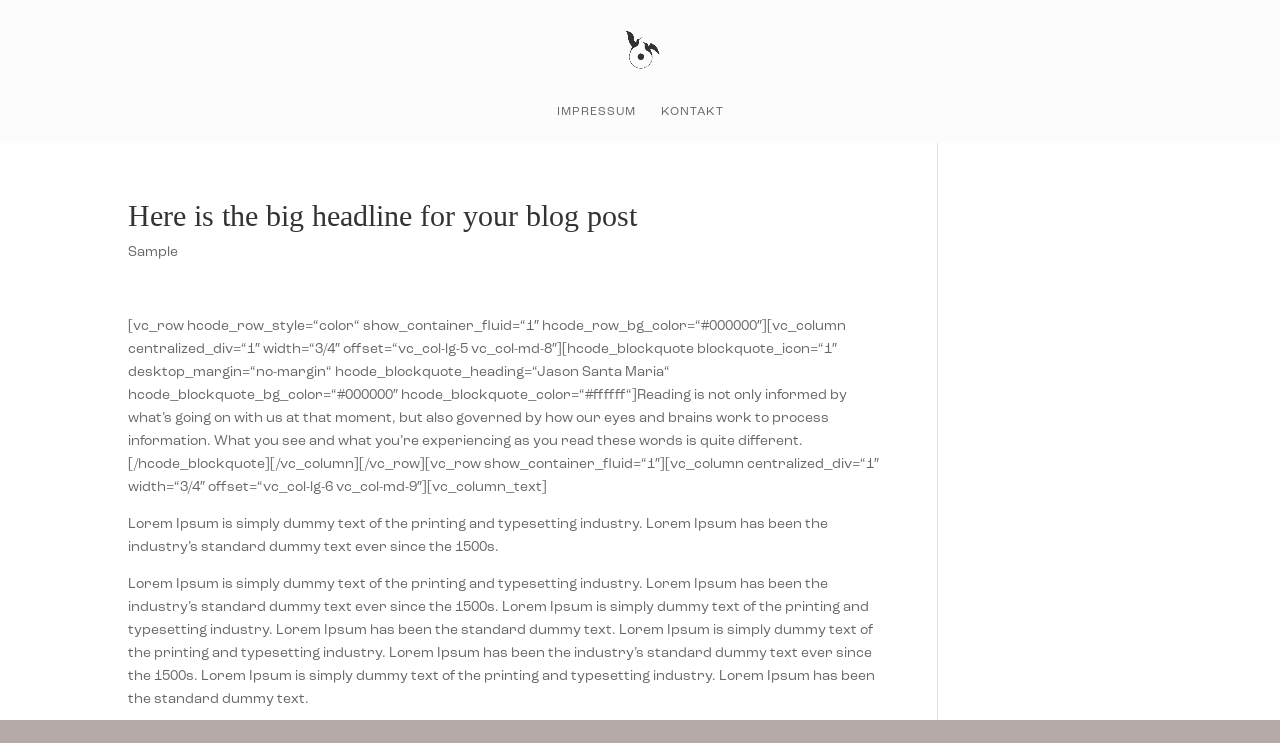

--- FILE ---
content_type: text/css
request_url: https://allgraphix.de/wp-content/themes/divi-child/style.css?ver=4.27.5
body_size: 1392
content:
/*
 Theme Name:     Divi Child Theme
 Theme URI:      http://www.elegantthemes.com/gallery/divi/
 Description:    Divi Child Theme
 Author:         taom
 Author URI:     https://allgraphix.de
 Template:       Divi
 Version:        1.0.0
*/
 
@import url("../Divi/style.css");
 
/* =Theme customization starts here
------------------------------------------------------- */

 /** headers */
 
h1, h2, h3, h4 {
-webkit-hyphens: auto;
   -moz-hyphens: auto;
        hyphens: auto;
}

p {
-webkit-hyphens: auto;
   -moz-hyphens: auto;
        hyphens: auto;
-webkit-hyphenate-limit-lines: 2;
        hyphenate-limit-lines: 2;
-webkit-hyphenate-limit-chars: auto 3;
        hyphenate-limit-chars: auto 3;
} 
/** Ligaturen */
p {
  font-variant-ligatures: common-ligatures; 
  font-variant-numeric: oldstyle-nums;
 }

 /** headers */

body, p, a, li { font-family: "roc-grotesk",sans-serif; 
   } 

 h1 {
     font-family: "EckhartDisplayBlack", serif !important;
       }
h4 {
    font-family: "roc-grotesk",sans-serif; }

    h6 {
font-family: "roc-grotesk",sans-serif;
font-size: 12px;}
color: #000000;	
       }

 
 /** h2 {
	 font-family: "roc-grotesk",sans-serif; 
   
        }
h3 {
	font-family: "houschka-pro",sans-serif; 
		
 }
h5 {
	font-family: "frank-new", sans-serif;
    font-size: 15px !important;
    line-height: 19px;    
	}

*/

/** ContactForm7 */

.wpcf7-form {
  margin-left: 25px; margin-right: 25px; margin-top: 25px;
  }

.wpcf7-text, .wpcf7-textarea, .wpcf7-date, .wpcf7-number, .wpcf7-captchar {
  background-color: #eee !important; 
  border: none !important; 
  width: 100% !important;
  border-radius: 0 !important; 
  font-size: 14px; 
  color: #999 !important; 
  padding: 16px !important;
  box-sizing: border-box; 
} 

.wpcf7-submit {
  color: #2EA3F2 !important; 
  margin: 8px auto 0; 
  cursor: pointer; 
  font-size: 17px; 
  font-weight: 500; 
  -moz-border-radius: 0px; 
  -webkit-border-radius: 0px; 
  border-radius: 0px; 
  padding: 6px 20px; 
  line-height: 1.7em; 
  background: transparent; 
  border: 1px solid; 
  -webkit-font-smoothing: antialiased; 
  -moz-osx-font-smoothing: grayscale; 
  -moz-transition: all 0.2s; 
  -webkit-transition: all 0.2s; 
  transition: all 0.2s; 
}

.wpcf7-textarea {
  width: 100% !important;
}
.wpcf7-submit {
    color: #000000 !important;
}

div.wpcf7 {
    text-align: center;
}
.et_pb_toggle_title, .et_pb_toggle h5.et_pb_toggle_title {
padding: 0 0px 0 0;
}
input.wpcf7-form-control.wpcf7-submit {
   display: block;
   margin: 0 auto;
}

input.wpcf7-form-control.wpcf7-submit:hover {
background-color: black;
color: white !important;
}
input.wpcf7-form-control.wpcf7-submit {
background-color: white;
color: blue;
}
.wpcf7-textarea {width: 100% !important;}
.wpcf7-text, .wpcf7-textarea, .wpcf7-date, .wpcf7-number, .wpcf7-captchar
{width: 100% !important;}

.wpcf7-not-valid-tip {
    color: deeppink;}
.wpcf7 form.invalid .wpcf7-response-output, .wpcf7 form.unaccepted .wpcf7-response-output, .wpcf7 form.payment-required .wpcf7-response-output {
    border-color: deeppink;}
.wpcf7 form.sent .wpcf7-response-output {
border-color: skyblue;
}

/* custom checkbox styling for contact form 7 checkbox 

span.wpcf7-list-item {
display: inline-block;
margin: 0;
}
.wpcf7 .wpcf7-list-item {
display: block;
margin-bottom: 10px;
}
.wpcf7-checkbox label {
position: relative;
cursor: pointer;
}
.wpcf7 input[type="checkbox"] {

    /*position: relative;*/
position: absolute;
visibility: hidden;
width: 30px;
height: 30px;
top: 0;
left: 0;
}
.wpcf7 input[type="checkbox"] + span {
/* border: 3px solid red; */
}
.wpcf7 input[type="checkbox"] + span:before {
display: block;
position: absolute;
content: '';
border-radius: 0;
height: 30px;
width: 30px;
top: 0px;
left: 0px;
border: 1px solid #000000;
}
.wpcf7 input[type="checkbox"] + span:after {
display: block;
position: absolute;
content: "\2713";
height: 30px;
width: 30px;
top: 0;
left: 0;
visibility: hidden;
font-size: 18px;
text-align: center;
line-height: 30px;
}
.wpcf7 input[type="checkbox"]:checked + span:before {
background: transparent;
}
.wpcf7 input[type="checkbox"]:checked + span:after {
visibility: visible;
}
.wpcf7-list-item-label {
margin-left: 40px;
display: inline-block;
}





--- FILE ---
content_type: text/css
request_url: https://allgraphix.de/wp-content/et-cache/9147/et-core-unified-tb-273596-deferred-9147.min.css?ver=1768710731
body_size: 23
content:
@font-face{font-family:"eckhart regular";font-display:swap;src:url("https://allgraphix.de/wp-content/uploads/et-fonts/Eckhart-TextRegular.otf") format("opentype")}

--- FILE ---
content_type: text/javascript
request_url: https://allgraphix.de/wp-content/plugins/diviflash/public/js/df-menu-ext-script.js?ver=1.4.8
body_size: 3295
content:
(function($){
    const dfMenuEx = {
        navItem: $('.df-menu-nav li'),
        mMenuButton: $('.df-mobile-menu-button'),
        subMenu: $('.df-normal-menu-wrap .df-custom-submenu'), 
        ofcButton: $('.df-offcanvas-menu-button'), 
        ofcSubMenu: $('.df-offcanvas-menu .sub-menu'), 
        ofcbMenuItem: $('.df-offcanvas-menu .menu-item a'), 
        mSubMenu: $('.df-mobile-menu .sub-menu'),
        fullWidthType: $('.df-normal-menu-wrap [data-menu-width-type="full_width"]'),
        positionBottomCenter: $('.df-normal-menu-wrap [data-submenu-position="bottom_center"]'),
        searchModalTriggerButton: $('.df-am-search-button'),
        leftWidth: 460,
        leftStatus: false,
        init: function() {
            this.subMenuReveal();
            this.mobileMenuSlide();
            this.revealOfc();
            this.searchBoxModal();
            this.megaMenuColumn();
            this.hideOnSticky();
            //this.button_show_on_hover_class_add();
        },
        hideOnSticky: function() {            
            $(window).on('scroll', function(ev){
                if($('.et_pb_sticky_module').hasClass('et_pb_sticky')) {
                    $('.hide_on_sticky').slideUp();
                } else {
                    $('.hide_on_sticky').slideDown();
                }
            })
        },
        megaMenuColumn: function() {
            $('.df-normal-menu-wrap .df-mega-menu').each(function(i, ele) {
                const _col_number = Number(ele.dataset.column);
                let _c = 1;
                $(this).find(".df-mega-menu-item>li").each(function(index, element){
                    if(!$(this).attr("data-column")) {
                        $(this).attr("data-column", _c);
                        if(_c === _col_number) {
                            _c = 1;
                        } else {
                            _c++;
                        }
                    }
                });
                if(!$(this).find('>ul').hasClass('col-added')) {
                    $(this).find('[data-column="1"]').wrapAll('<div class="col col-1"></div>');
                    $(this).find('[data-column="2"]').wrapAll('<div class="col col-2"></div>');
                    $(this).find('[data-column="3"]').wrapAll('<div class="col col-3"></div>');
                    $(this).find('[data-column="4"]').wrapAll('<div class="col col-4"></div>');
                    $(this).find('[data-column="5"]').wrapAll('<div class="col col-5"></div>');
                    $(this).find('[data-column="6"]').wrapAll('<div class="col col-6"></div>');
                    $(this).find('[data-column="7"]').wrapAll('<div class="col col-7"></div>');
                    $(this).find('>ul').addClass('col-added');
                }
            })
        },
        megaMenu: function($obj) {
            if($obj.hasClass('df-mega-menu')) {
                var _dataSet = $obj[0].dataset;
                var offsetLeft = $obj.offset().left;
                var containerOffsetLeft = $obj.closest('.row-inner').offset().left;
                  
                if( _dataSet.width === 'full_width' ) {
                    $obj.find(">.sub-menu")
                    .css('width', $(window).width())
                    .css('left', `-${$obj.offset().left}px`);
                } else if ( _dataSet.width === 'custom_width' ) {
                    var _width = _dataSet.widthValue ? parseInt(_dataSet.widthValue) : '270';
                    var _left = '0';
                    if( _dataSet.alignment === 'bottom_center' ) {
                        _left = `-${Number(_width)/2 - ($obj.width() /2)}`;
                    } else if ( _dataSet.alignment === 'bottom_right' ) {
                        _left = `-${Number(_width) - $obj.width()}`;
                    }
                    $obj.find(">.sub-menu")
                    .css('width', _width)
                    .css('left', `${_left}px`);
                } else {
                    $obj.find(">.sub-menu")
                    .css('width', $obj.closest('.row-inner').width())
                    .css('left', -`${offsetLeft - containerOffsetLeft}`);
                }
                $obj.find(">.sub-menu").css('display', '')
            }
        },
        megaMenuHide: function($obj) {
            if($obj.hasClass('df-mega-menu')) {
                $obj.find(">.sub-menu")
                    .css('width', '')
                    .css('left', '')
                    .css('display', 'none');
            }
        },
        subMenuReveal: function() {
            $('.df-mega-menu > .sub-menu').addClass('df-mega-menu-item');
            $('.df-mega-menu > .sub-menu .sub-menu').addClass('df-inside-mega-menu');
            $('.df-normal-menu-wrap .df-menu-nav li').each(function(index, ele){
                var $this = $(this);
                const isInsideMegaMenu = $this.parent().hasClass('df-mega-menu-item') || $this.parent().hasClass('df-inside-mega-menu') || $this.parent().hasClass('col') ? true : false;
                // reverse direction class for submenu
                if(!isInsideMegaMenu) {
                    if(($(window).width() - ele.getBoundingClientRect().left) < dfMenuEx.leftWidth) {
                        dfMenuEx.leftStatus = true;
                        $this.closest('.df-menu-wrap').addClass('df-submenu-reverse');
                    }
                    if(dfMenuEx.leftStatus){
                        dfMenuEx.leftWidth += 420;
                    }
                }
            });

            $('.df-normal-menu-wrap .df-menu-nav').on({
                mouseenter: function() {
                    var _this = $(this);
                    const isInsideMegaMenu = _this.parent().hasClass('df-mega-menu-item') || _this.parent().hasClass('df-inside-mega-menu') || _this.parent().hasClass('col') ? true : false;
                    dfMenuEx.megaMenu(_this);
                    _this.css('overflow', 'visible');
                    if(!isInsideMegaMenu) {
                        _this.addClass('df-hover')
                        .addClass('df-show-dropdown');
                    }
                    if(_this.hasClass('menu-item-level-0')) {
                        const _zIndex = _this.closest('.et_pb_section').css('z-index');
                        if(_zIndex === 'auto') {
                            _this.closest('.et_pb_section').css('z-index', '999');
                        } else {
                            _this.closest('.et_pb_section').css('z-index', _zIndex);
                        }
					} else {
                        if(!isInsideMegaMenu) {
                            if(_this.closest('.df-menu-wrap').hasClass('df-submenu-reverse')){
                                _this.find('>.sub-menu').css('right', _this.outerWidth());
                                _this.find('>.sub-menu').css('left', 'auto');
                            }else{
                                _this.find('>.sub-menu').css('left', _this.outerWidth());
                            }
                        }
                    }
                    _this.find(">.sub-menu").addClass('df-hover');
                },
                mouseleave: function () {
                    var _this = $(this);
                    dfMenuEx.megaMenuHide(_this);
                    const isInsideMegaMenu = _this.parent().hasClass('df-mega-menu-item') || _this.parent().hasClass('df-inside-mega-menu') || _this.parent().hasClass('col') ? true : false;  
                    if(!isInsideMegaMenu) {
                        _this.removeClass('df-hover')
                        .removeClass('df-show-dropdown');  
                    }
                    setTimeout(function(){
                        if(!_this.hasClass('df-show-dropdown')) {
                            _this.find(">.sub-menu").removeClass('df-hover');
                        }
                    }, 200);
                }
            }, 'li');

            $('.sub-menu').on({
                mouseenter: function() {
                    $(this).css('z-index', '99');
                },
                mouseleave: function () {
                    $(this).css('z-index', '');
                }
            }, '.col');
        },
        revealOfc: function() {
            dfMenuEx.ofcButton.on('click', function(ev) {
                ev.preventDefault();
                var ofcClass = $(`.df-offcanvas-wrap[data-menu="${ev.target.dataset.menu}"]`);
                ofcClass.toggleClass('df-menu-show');
                ofcClass.css('z-index', '999999');
                ofcClass.find('.df-ofc-close').on('click', function() {
                    ofcClass.removeClass('df-menu-show');
                })
            })
            dfMenuEx.ofcSubMenuReveal();
        },
        ofcSubMenuReveal: function() {
            dfMenuEx.ofcbMenuItem.on('click', function(ev) {
                if(ev.originalEvent.detail === 2 ) return;
                var _this = $(this);
                var item = _this.siblings('.sub-menu');
                if(item.length > 0) {
                    ev.preventDefault();
                    _this.siblings('.sub-menu').toggleClass('open');
                    _this.siblings('.sub-menu').slideToggle("slow")
                }
            })
        },
        mSubmenuReveal: function() {
            dfMenuEx.mSubMenu.each(function(){
                var $this = $(this);
                $this.siblings("a").on('click', function(ev){
                    if(ev.originalEvent.detail === 2 ) return;
                    ev.preventDefault();
                    $this.slideToggle("slow");
                    $(this).parent().toggleClass('df-show-dropdown');
                })
            })
        },
        mobileMenuSlide: function() {
            dfMenuEx.mMenuButton.on('click', function(ev){
                ev.preventDefault();
                var mobileMenuClass = ev.target.dataset.menu;
                $(`.${mobileMenuClass}`).slideToggle('slow')
                .closest('.et_pb_section').css('z-index', '99');

                const open_status = ev.target.dataset.open;
                const inner_content = 'off' === open_status ? $(ev.target).html() : ev.target.dataset.content;

                $(this).html('off' === open_status ? 'M' : inner_content)
                    .attr("style", 'off' === open_status ? "font-family:ETmodules !important;" : "")
                    .attr('data-content', 'off' === open_status ? inner_content : '')
                    .removeAttr('on' === open_status ? "data-content" : "")
                    .removeAttr('on' === open_status ? "style" : "");

                $(this).attr('data-open', ('on' === open_status) ? 'off' : 'on');
            })
            dfMenuEx.mSubmenuReveal();
            dfMenuEx.mMenuScrollableItemClickControll();
        },
        searchBoxModal: function() {
            $('.df-searchbox-style-5.df-am-search').css('opacity', 1);
            $(document).click(function(event) {
                const target = event.target;
                const $popup = $('.df-searchbox-style-5.df-am-search.show');
                if(!target.classList.value.includes('df-am-search-button')) {
                    if (!$popup.is(target) && !$popup.has(target).length) {
                        $popup.removeClass('show');
                    }
                }
            })
            dfMenuEx.searchModalTriggerButton.on('click', function(ev){
                var searchModal = ev.target.dataset.search;
                $(`.${searchModal}_modal`).toggleClass('show');
            })
            $('.serach-box-close').on('click', function(){
                $(this).parent().removeClass('show');
            })
        },
        button_show_on_hover_class_add: function(){
            var selectors = document.querySelectorAll('.difl_advancedmenu');
                [].forEach.call(selectors, function (selector, index) {
               var elements = selector.querySelectorAll('.df-am-col.right .df-menu-button.show_icon_on_hover');
                //console.log(elements.length);
                // Check if any elements were found
                if (elements.length > 0) {
                    selector.querySelector('.df-am-col.right').classList.add('show_icon_on_hover');
                }
            
            
            });
        },
        mMenuScrollableItemClickControll: function (){
            $(".df-mobile-menu li:not(:has(.sub-menu)) a").on('click', function(ev){
                const select_parent = parent_selector($(this));
                $(select_parent[0]).slideToggle('slow');
                const menuClass = select_parent[0].classList.value.split(" ").filter(function (class_name) {
                    return class_name.indexOf('difl_advancedmenu_') !== -1;
                });

                const menu_button = $(`button.df-mobile-menu-button[data-menu="${menuClass[0]}"][data-open="on"]`);
                $(menu_button[0]).html('a');
                $(menu_button[0]).attr('data-open', 'off');
                function parent_selector(data) {
                    if($(data).parent().hasClass("df-mobile-menu")){
                        return $(data).parent();
                    }
                    return parent_selector($(data).parent());
                }
            });
        }
    }
    document.addEventListener( 'DOMContentLoaded', () => {
        dfMenuEx.init();
    } );
})(jQuery)


--- FILE ---
content_type: image/svg+xml
request_url: https://allgraphix.de/wp-content/uploads/2022/02/CookieBird-01.svg
body_size: 3608
content:
<?xml version="1.0" encoding="utf-8"?>
<!-- Generator: Adobe Illustrator 25.1.0, SVG Export Plug-In . SVG Version: 6.00 Build 0)  -->
<svg version="1.1" xmlns="http://www.w3.org/2000/svg" xmlns:xlink="http://www.w3.org/1999/xlink" x="0px" y="0px"
	 viewBox="0 0 2062.88 2259.39" style="enable-background:new 0 0 2062.88 2259.39;" xml:space="preserve">
<style type="text/css">
	.st0{fill:#201600;}
	.st1{fill:#B4AAA8;}
	.st2{fill:none;}
	.st3{fill:#1A252D;}
	.st4{fill:#FFFFFF;}
	.st5{fill:#DB9540;}
	.st6{fill:#4B5C6C;}
	.st7{fill:#2E3F4F;}
	.st8{fill:#9F5144;}
	.st9{fill:#914E36;}
	.st10{fill:#EDB575;}
	.st11{fill:#9CADBB;}
	.st12{fill:#E8E2F1;}
	.st13{fill:#CA6937;}
</style>
<g id="tree">
</g>
<g id="nest">
</g>
<g id="chicks">
</g>
<g id="bird">
	<path class="st0" d="M1445.56,1616.89c-22.86-15.35-59.29-17.88-103.81-4.92l-68.08-165.34l-19.01-1.77l70.54,167.65
		c-12.4-1.83-24.96,0.78-29.86,14.01c7.53,6.03,39.59,2.76,39.59,2.76l0,0l2.78-0.15c0.42-0.03,42.65-2,66.46,20.56
		c10.64,10.08,16.04,23.86,16.04,40.98c0,0,30.74-8.52-5.39-52.23c-7.27-8.79-16.84-14.41-26.75-18.06
		c64.7-0.86,94.54,44.44,96.04,46.79C1484.11,1667.18,1507.36,1658.38,1445.56,1616.89z"/>
	<path class="st1" d="M1523.74,1056.99L900.76,634.66c25.9-54.98,51.64-139.77,24.13-314.24
		c-17.94-113.82-88.45-257.86-88.45-257.86l-7.21,523.74c-0.87-0.91,1.86,112.75,1.86,112.73l0,0.02l0,0
		c6.59,142.44,21.94,366.35,55.25,453.6c74.01,193.84,279.43,390.36,476.48,365.66c42.27-5.3,163.28-47.34,178.7-101.58
		C1541.62,1416.38,1523.74,1056.99,1523.74,1056.99z"/>
	<path d="M1511.39,1076.59c-37.21-0.63-75.34,5.29-111.29,9.57c-48.43,5.76-96.69,13.52-144.12,25
		c-90.28,21.85-183.82,57.87-247.77,128.07c-35.77,39.26-58.96,87.88-68.12,140.13c-11.96,68.24,11.31,134.59,62.82,180.9
		l-4.58,205.31c0,0,136.08-206.18,136.21-206.32c4.65-4.74,8.5-7.43,13.05-9.82c11.49-6.04,38.44-14.95,57.2-13.83
		c0,0,21.59,2.36,54.21,5.46c47.4,4.51,118.11,10.57,179.78,13.21c46.67,2,88.17,2.03,110.47-2.06
		c53.27-9.76,102.34-37.95,137.84-78.81c36.51-42.01,57.42-96.16,58.72-151.8c1.97-83.94-41.55-162.28-109.61-206.99
		c-1.8-1.18-3.62-2.34-5.45-3.48c-19.92-12.33-41.81-21.82-65.19-27.81C1547.99,1078.81,1529.81,1076.9,1511.39,1076.59z"/>
	<path d="M1214.5,1122.23c-76.68,22.58-152.11,57.52-206.29,116.99c-35.77,39.26-58.96,87.88-68.12,140.13
		c-11.96,68.24,11.31,134.59,62.82,180.9l-4.58,205.31l52.28-79.19l38.1-57.71l63.97-96.9c0,0,54.43-95.76,54.46-95.81
		c-1.4,2.46-50.99-68.55-48.58-154.62C1160.54,1210.77,1214.5,1122.23,1214.5,1122.23z"/>
	<polygon class="st1" points="1002.92,1560.25 998.33,1765.56 1060.84,1545.74 	"/>
	<path d="M1204.8,1535.59c-18.76-1.11-45.71,7.8-57.2,13.83c-4.55,2.39-8.4,5.08-13.05,9.82l72.6-123.29L1204.8,1535.59z"/>
	<path d="M978.33,1314.55c0,0,88.95,98.25,200.71,120.74c0,0-79.9,98.16-193.67,101.74
		C985.38,1537.03,914.46,1423.09,978.33,1314.55z"/>
	
		<ellipse transform="matrix(0.6603 -0.751 0.751 0.6603 -739.2374 1280.4911)" class="st0" cx="1045.94" cy="1457.46" rx="22.27" ry="22.27"/>
	<path d="M845.39,599.23l-132.46-90.31c0,0,71.06,142.1,135.48,270.93c53.42,106.82,102.27,204.53,102.27,204.53
		c0.68,1.37,1.58,2.66,2.37,3.97c28.97,48.04,67.58,92.67,117.98,118.89c14.63,7.61,30.18,13.6,46.28,17.22
		c10.31,2.32,20.45,2.97,30.62,2.85c10.52-0.13,21.09-1.1,31.94-1.95c4.32-1.52,8.66-2.99,13.01-4.41
		c20.93-6.87,42.1-12.71,63.1-17.8c47.42-11.48,95.69-19.24,144.12-25c35.95-4.28,74.08-10.19,111.29-9.57
		c10.29,0.17,20.52,0.85,30.6,2.2L845.39,599.23z"/>
	<path class="st2" d="M1630.77,1111.13c-19.92-12.33-41.81-21.82-65.19-27.81c-7.76-1.99-15.63-3.47-23.59-4.54
		c-10.09-1.35-20.31-2.02-30.6-2.2c-37.21-0.63-71.74,1.59-107.68,5.86c-48.43,5.76-100.3,17.23-147.72,28.71
		c-20.99,5.08-42.16,10.93-63.1,17.8c-4.35,1.43-8.68,2.9-13.01,4.41c-64.38,22.57-125.68,55.38-171.67,105.86
		c-16.48,18.09-30.29,38.17-41.29,59.68c-12.87,25.16-21.88,52.28-26.82,80.45c-11.96,68.24,11.31,134.59,62.82,180.9
		c-10.35-9.31-14.13-27.64-18.36-40.35c-25.73-77.34-20.52-141.45,4.53-194.35c26.76-56.52,76.17-100.26,134.69-133.68
		c62.75-35.84,135.94-56.4,205.66-73.82c74.13-18.51,150.45-30.06,227.02-27.89c2.3,0.07,4.6,0.14,6.89,0.23
		C1597.9,1091.74,1630.77,1111.13,1630.77,1111.13z"/>
	<path d="M966.92,1298.9c-12.87,25.16-21.88,52.28-26.82,80.45c-11.96,68.24,11.31,134.59,62.82,180.9
		c-10.35-9.31-14.13-27.64-18.36-40.35c-25.73-77.34-20.52-141.45,4.53-194.35L966.92,1298.9z"/>
	<g>
	</g>
	
		<ellipse transform="matrix(0.6291 -0.7773 0.7773 0.6291 -753.3951 1348.0759)" class="st4" cx="1035.98" cy="1463.54" rx="6.96" ry="6.96"/>
	<path class="st1" d="M1636.22,1114.61c68.06,44.71,111.58,123.05,109.61,206.99c-1.31,55.63-22.22,109.79-58.72,151.8
		c-35.5,40.86-84.58,69.04-137.84,78.81c-22.3,4.09-63.8,4.05-110.47,2.06c-61.67-2.64-132.38-8.7-179.78-13.21
		c-32.63-3.1-54.21-5.46-54.21-5.46l2.34-99.63L1636.22,1114.61z"/>
	<path class="st0" d="M1403.34,1708.43c-22.86-15.35-59.29-17.88-103.81-4.92l-68.08-165.34l-19.01-1.77l70.54,167.65
		c-12.4-1.83-24.96,0.78-29.86,14.01c7.53,6.03,39.59,2.76,39.59,2.76l0,0l2.78-0.15c0.42-0.03,42.65-2,66.46,20.56
		c10.64,10.08,16.04,23.86,16.04,40.98c0,0,30.74-8.52-5.39-52.23c-7.27-8.79-16.84-14.41-26.75-18.06
		c64.7-0.86,94.54,44.44,96.04,46.79C1441.89,1758.72,1465.14,1749.92,1403.34,1708.43z"/>
	<g>
		<g id="TFodvr.tif_1_">
			<g>
				<path class="st1" d="M380.95,1865.27c52.96-66.25,149.5-107.99,287.45-125.6c25.51-3.26,48.62-0.07,67.72,9.37
					c8.21,4.06,13.68,8.92,16.65,14.45c13.87,25.73,49.14,40.44,102.67,42.69c21.27,0.9,34.81,9.3,32.12,19.93
					c-0.57,2.15-1.27,4.34-1.08,6.49c2.17,20.26,20.75,35.7,55.75,45.78c28.49,8.22,58.81,8.64,89.61,3.28
					c18.86-3.28,35.32,0.07,44.61,8.81c3.21,3.02,7.12,5.9,11.46,8.55c14.67,8.9,33.06,15.06,55.46,18.2
					c19.1,2.69,27.83,8.78,28.11,18.63c0.71,26.28-8.87,51.66-28.3,75.97c-72.68,91.06-264.67,145.95-467.33,124.14
					c-196.76-21.18-323.53-109.12-320.75-198.67C353.79,1912.39,362.56,1888.24,380.95,1865.27z M566.77,2075.43
					c46.36,17.23,99.46,26.61,156.81,30.03c148.61,8.9,293.63-32.65,351.97-100.95c15-17.54,24.29-35.79,27.07-54.84
					c0.38-2.53-0.94-3.87-5.8-4.96c-25.37-5.71-46.41-14.28-63.43-25.24c-3.44-2.2-6.84-1.75-10.75-1.46
					c-50.23,3.82-95.79-1.82-135.87-17.4c-40.46-15.75-62.63-36.74-68.2-62.66c-19.81-2.46-38.34-6.28-55.41-11.83
					c-37.35-12.14-62.16-28.92-74.19-50.36c-1.41-2.5-2.83-3.28-8.35-2.62c-131.49,15.84-233.97,70.1-253.26,137
					C407.6,1978.73,455.84,2034.12,566.77,2075.43z"/>
				<path class="st1" d="M967.31,1825.53c0,14.24,22.68,25.57,51.12,25.55c28.2-0.05,51.17-11.62,50.98-25.71
					c-0.19-13.95-23.01-25.31-50.98-25.36C989.95,1799.99,967.31,1811.29,967.31,1825.53z"/>
				<path class="st1" d="M831.16,1748.78c-0.09,9.54,14.9,17.09,33.91,17.09c18.72,0,33.77-7.41,33.96-16.74
					c0.19-9.56-14.67-17.21-33.58-17.31C846.48,1731.76,831.25,1739.26,831.16,1748.78z"/>
				<path class="st1" d="M677.64,1902.14c28.39,0.05,51.31-11.31,51.41-25.45c0.09-14.07-23.06-25.64-51.22-25.62
					c-28.16,0.02-51.26,11.66-51.08,25.69C626.99,1890.81,649.58,1902.1,677.64,1902.14z"/>
				<path class="st1" d="M865.07,1978.8c-0.09,14.09,23.01,25.69,51.12,25.66c28.11-0.02,51.26-11.66,51.12-25.71
					c-0.19-13.95-22.92-25.33-50.84-25.5C888.46,1953.14,865.21,1964.68,865.07,1978.8z"/>
				<path class="st1" d="M592.94,2012.82c-0.09,14.24,22.5,25.66,50.84,25.69c28.2,0.02,51.26-11.5,51.22-25.59
					c-0.05-13.98-22.78-25.4-50.7-25.47C615.77,1987.35,593.04,1998.59,592.94,2012.82z"/>
				<path class="st1" d="M558.7,1953.26c18.91,0.02,34.33-7.65,34.19-17.05c-0.09-9.25-15.28-16.9-33.72-16.97
					c-18.86-0.07-34.38,7.51-34.57,16.9C524.46,1945.56,539.79,1953.23,558.7,1953.26z"/>
				<path class="st1" d="M797.01,2038.41c-0.09,9.4,15.37,17.16,34.05,17.16c18.77,0,34.1-7.74,34-17.19
					c-0.09-9.33-15.09-16.88-33.67-17C812.76,2021.27,797.06,2029.04,797.01,2038.41z"/>
				<path class="st1" d="M729.05,1936.19c-0.09,9.51,14.95,17.09,33.96,17.07c18.72,0,33.81-7.41,34-16.74
					c0.19-9.49-14.81-17.21-33.67-17.28C744.33,1919.19,729.15,1926.67,729.05,1936.19z"/>
			</g>
		</g>
	</g>
</g>
</svg>
